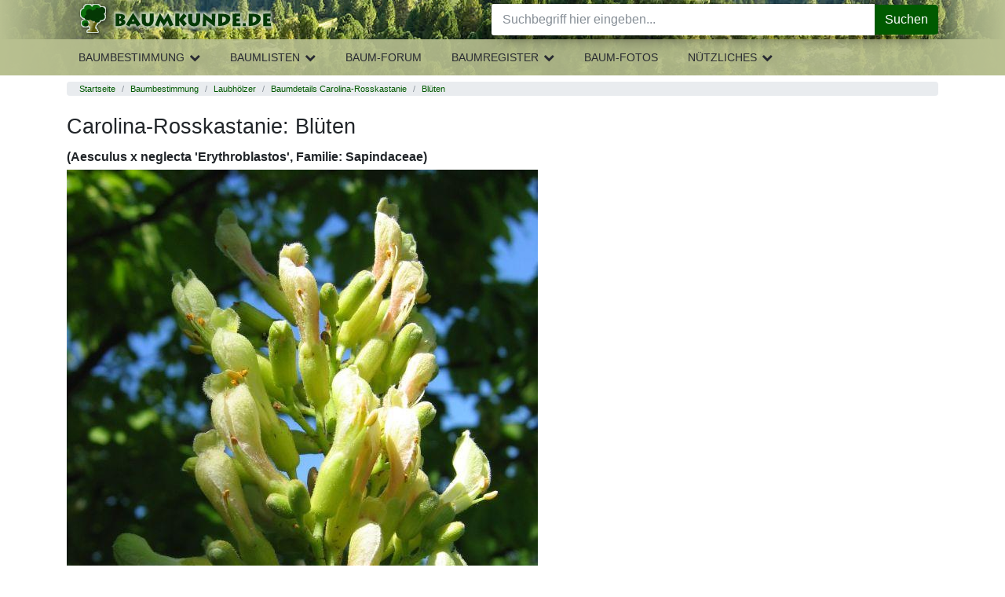

--- FILE ---
content_type: text/html; charset=UTF-8
request_url: https://www.baumkunde.de/Aesculus_x_neglecta_Erythroblastos/Bluete/
body_size: 5536
content:
<!DOCTYPE html>
<html lang="de">
<meta charset="utf-8">
<meta name="viewport" content="width=device-width, initial-scale=1">

<head>
    <title> 
Carolina-Rosskastanie (Aesculus x neglecta 'Erythroblastos'): Bl&uuml;ten bestimmen - Carolina-Rosskastanie</title>

<meta http-equiv="Content-Type" content="text/html; charset=utf-8">

<link href="/layout/css/print.css" rel="stylesheet" type="text/css" media="print">
<link rel="search" type="application/opensearchdescription+xml" title="Baumkunde" href="https://www.baumkunde.de/downloads/firefox/searchplugins/baumkunde-de.xml">


<style type="text/css">*,
 ::after,
 ::before {
    box-sizing: inherit;
}

html {
    box-sizing: border-box;
    font-family: sans-serif;
    line-height: 1.15;
    text-size-adjust: 100%;
    -webkit-tap-highlight-color: transparent;
}

body {
    margin: 0px;
    font-family: -apple-system, BlinkMacSystemFont, "Segoe UI", Roboto, "Helvetica Neue", Arial, sans-serif;
    font-size: 1rem;
    font-weight: 400;
    line-height: 1.5;
    color: rgb(33, 37, 41);
    background-color: rgb(255, 255, 255);
}

img {
    vertical-align: middle;
    border-style: none;
}

h1,
h2,
h3,
h4,
h5,
h6 {
    margin-top: 0px;
    margin-bottom: 0.5rem;
}

.h1,
.h2,
.h3,
.h4,
.h5,
.h6,
h1,
h2,
h3,
h4,
h5,
h6 {
    margin-bottom: 0.5rem;
    font-family: inherit;
    font-weight: 500;
    line-height: 1.1;
    color: inherit;
}

.h1,
h1 {
    font-size: 1.1rem;
    margin-top: 1rem;
    margin-bottom: 1rem;
}
.h2,
h2 {
    font-size: 1rem;
    font-weight: 700;
}

h1.lowprio {
    font-size: 1.1rem;
    margin-bottom: 0.5rem;
    margin-top: 0;
}
p {
    margin-top: 0px;
    margin-bottom: 1rem;
}

dl,
ol,
ul {
    margin-top: 0px;
    margin-bottom: 1rem;
}

b,
strong {
    font-weight: bolder;
}

a {
    color: #005a00;
    text-decoration: none;
    background-color: transparent;
}

[role="button"],
a,
area,
button,
input,
label,
select,
summary,
textarea {
    touch-action: manipulation;
}

.h3,
h3 {
    font-size: 1.15rem;
}

input,
button,
select,
optgroup,
textarea {
    margin: 0px;
    font-family: inherit;
    font-size: inherit;
    line-height: inherit;
}

button,
input {
    overflow: visible;
}

ol ol,
ul ul,
ol ul,
ul ol {
    margin-bottom: 0px;
}

input,
textarea,
select {
    border-color: rgb(0, 0, 0);
    color: rgb(0, 0, 0);
    font-family: Verdana, Arial, Helvetica, sans-serif;
    font-size: 11px;
    font-stretch: normal;
    font-style: normal;
    font-variant-ligatures: normal;
    font-variant-caps: normal;
    font-weight: normal;
    line-height: normal;
}

input {
    text-indent: 2px;
}

a:not([href]):not([tabindex]) {
    color: inherit;
    text-decoration: none;
}






/* BAU Styles Above Fold */


/*#header {
    background: url("../../images/layout/bg_branding.jpg") 326px 0px repeat scroll rgb(38, 49, 33);
    color: black;
    height: 100px;
    margin: 0px;
    padding: 0px;
    width: 100%;
}*/

#body-wrapper {
    padding: 0;
}

.page-header {
    position: relative;
    display: block;
    height: auto;
    width: 100%;
    z-index: 4002;
    float: left;
    background: linear-gradient(90deg, #b8c091, rgba(184, 191, 145, 0.8) 50px, rgba(184, 191, 145, 0) 200px), linear-gradient(-90deg, #b8c091, rgba(184, 191, 145, 0.8) 50px, rgba(184, 191, 145, 0) 100px), url("/images/layout/bg_branding.jpg") repeat scroll 326px 0 #263121
}

.mobilemenuloaded header.page-header * {
    transition: .3s;
}

.mobilemenuloaded header.page-header .header-middle {
    display: block;
}

.page-header .header-left {
    text-align: center;
}

.page-header .header-part {
    height: 50px;
}

.page-header .header-right {
    position: absolute;
    right: 0;
    top: 0;
}

.mobile-menu {
    background: transparent;
    display: block;
    position: absolute;
    top: 0;
    left: 0;
    width: 53px;
    height: 50px;
    border: none;
    cursor: pointer;
}

.logo {
    display: inline-block;
    margin-top: 3px;
}

.logo img {
    width: 100%;
    height: auto
}

.logo img.default {
    display: none
}

@media(min-width: 350px) {
    .logo img.default {
        display: inline-block;
    }
    .logo img.icon {
        display: none;
    }
}

header .fa {
    font-size: 2em;
    color: #053805;
}

header .header-social-icons {
    display: none;
    float: left;
    line-height: normal;
    margin: 14px 6.25px 0 0;
}

header .fa-search {
    float: left;
    margin: 7px 12.5px 7px 7px;
    cursor: pointer;
}

#homepage-slider {
    margin-bottom: 10px;
}

#homepage-slider .bx-wrapper {
    height: 150px !important;
    overflow: hidden;
    padding: 0;
}

#homepage-slider .bx-viewport {
    width: 100%;
    overflow: hidden;
    position: relative;
    height: 150px;
}

#homepage-slider #homeslider {
    max-height: 150px;
    position: relative;
    transition-duration: 0.3s;
    transform: translate3d(0, 0, 0);
    margin: 0;
    padding: 0;
}

#homepage-slider #homeslider .homeslider-container {
    float: left;
    list-style: outside none none;
    position: relative;
    width: 100%;
}

#homepage-slider #homeslider img {
    width: 590px;
    position: absolute;
}
#homepage-slider .homeslider-description {
    text-align: center;
    width: 100%;
    position: relative;
    margin-top: 25px;
}
.blackfoil {
    margin: 0 0 4px !important;
    padding: 8px 12px !important;
    font-size: 16px;
    line-height: 1.5;
    background: rgba(0,0,0,0.65);
    color: #fff;
    font-size: 20px;
    line-height: 28px;
}
.homeslider-description p {
    display: none;
}

#introkacheln .row > div {
    margin-bottom: 15px;
}

#introkacheln img {
    border-width: 5px !important;
}
.card-header.bg-primary {
    color: #fff;
}
.card-header.bg-primary a {
    color: #fff;
    display: block;
}
.card-header.bg-primary a:hover {
    background: none !important;
    color: #fff !important;
}
#main {
    clear: both;
    padding-top: 0.5rem;
    padding-bottom: 0.5rem;
}
.hover {
    cursor: pointer;
}
.hovertransparent:hover {
    opacity: 0.8;
}

.breadcrumb {
  padding: 0.05rem 1rem;
  margin-bottom: 0.2rem;
  list-style: none;
  background-color: #e9ecef;
  border-radius: 0.25rem;
  font-size: 0.7rem;
}
.breadcrumb::after {
  display: block;
  clear: both;
  content: "";
}

.breadcrumb-item {
  float: left;
}
.breadcrumb-item + .breadcrumb-item::before {
  display: inline-block;
  padding-right: 0.5rem;
  padding-left: 0.5rem;
  color: #868e96;
  content: "/";
}
.breadcrumb-item + .breadcrumb-item:hover::before {
  text-decoration: underline;
}
.breadcrumb-item + .breadcrumb-item:hover::before {
  text-decoration: none;
}
.breadcrumb-item.active {
  color: #868e96;
}


/* noch nicht optimiert */

.showhh {
    display: none;
}

.header-main-nav {
    display: none
}

#suche {
    display: none
}

#leftbox {
    display: none
}

#topnavi {
    display: none
}

#topnavi-main {
    display: none
}

#col3 {
    display: none;
}

#breadcrumb {
    font-size: 0.8em;
    color: rgb(153, 153, 153);
    padding: 0px 0px 0px 20px;
}

#breadcrumb a {
    color: rgb(89, 124, 89);
    font-weight: bold;
}

.homeimg {
    margin: 0px 0px 15px;
}

#content .homeimg a {
    color: rgb(255, 255, 255);
}

@media (min-width: 576px) {

}


</style>


</head>
<body class="view &raquo;_laubhoelzer_&raquo;_baumdetails_&raquo;_carolina_rosskastanie_&raquo;_foto">
            <div id="body-wrapper" class="container-fluid">
            <header class="page-header">
            	<div class="header-nav-bg"></div>
            	<div class="container">
	                <div class="header-left header-part">
	                    <button class="mobile-menu">
	                        <i class="fa fa-bars" aria-hidden="true"></i>
	                    </button>
	                    <a class="logo" href="https://www.baumkunde.de/" data-click-origin="menu.topnavi.home">
							<img class="default" src="/images/layout/baumkunde_logo_mobi-min.png" title="Baumkunde.de, Baumbestimmung, Geh&ouml;lze und B&auml;me bestimmen, Nadelb&auml;ume, Laubb&auml;ume" alt="Baumkunde.de, Baumbestimmung, Geh&ouml;lze und B&auml;me bestimmen, Nadelb&auml;ume, Laubb&auml;ume" width="250" height="43">
							<img class="icon" title="Baumkunde.de, Baumbestimmung, Geh&ouml;lze und B&auml;me bestimmen, Nadelb&auml;ume, Laubb&auml;ume" alt="Baumkunde.de, Baumbestimmung, Geh&ouml;lze und B&auml;me bestimmen, Nadelb&auml;ume, Laubb&auml;ume" src="/images/layout/baumkunde_logo_icon_mobi-min.png">
						</a>
	                </div>
	                <div class="header-middle">
	                    <div id="suche" class="header-search">
	                        <form class="form-search" action="/suche.php" method="post" data-init="module/baumkunde-form-search" data-handler="true">
	                        	<div class="input-group">
	                            	<input type="search" class="form-control query" name="suche" placeholder="Suchbegriff hier eingeben..." aria-label="Baumarten, Forum, botanische Namen..." autocomplete="off" value="" maxlength="200"><input name="referrer" type="hidden" id="referrer" value="/baumdetails/bild/baumdetails_bild.php">									
									<button type="button" id="resetsearch" class="close" aria-label="Close">
										<span aria-hidden="true">&times;</span>
									</button>

		                            <div class="input-group-append">
		                            	<button name="submit" class="btn btn-success" type="submit" value="Suche"><i class="icon-search hover"></i>Suchen</button>
		                            </div>
		                        </div>
	                        </form>
	                    </div>
	            		<a href="#topofcontent" class="showhh noprint">Navigation &uuml;berspringen &raquo;</a>
	                    <ul class="header-main-nav">
	<li class="main-nav-item has-submenu" data-submenu="baumbestimmung"><a href="/baumbestimmung/" onMouseOver="return escape('Baumbestimmung einheimischer und exotischer Gehölze anhand Bestimmungskriterien. Triff Deine Auswahl in der nächsten Ebene.')"  class="llink">Baumbestimmung</a>
		<i class="fa fa-chevron-up button-expand hover"></i>
		<i class="fa fa-chevron-down button-expand hover"></i>
		<div class="sub-nav-flyout submenu-baumbestimmung">
			<ul class="header-sub-nav">
				<li class="sub-nav-item has-submenu" data-submenu="laubhoelzer"><a href="/baumbestimmung/laubhoelzer/" onMouseOver="return escape('Bestimmung der Laubhölzer/ Laubbäume anhand von Merkmalen wie Blattanordnung am Zweig, Blattaufbau, Blattrand und Blattform')" >Laubh&ouml;lzer</a>
					<div class="sub-nav-menu submenu-laubhoelzer">
						<ul class="header-sub-nav">
							<li class="sub-nav-item"><a href="/baumbestimmung/laubhoelzer/bestimmung-blatt.php" >nach Bl&auml;ttern</a></li>
							<li class="sub-nav-item"><a href="/baumbestimmung/laubhoelzer/bestimmung-blueten.php" >nach Bl&uuml;ten</a></li>
							<li class="sub-nav-item"><a href="/baumbestimmung/laubhoelzer/bestimmung-fruechte.php" >nach Fr&uuml;chte</a></li>
							<li class="sub-nav-item"><a href="/baumbestimmung/laubhoelzer/bestimmung-rinde.php" >nach Rinde/Borke</a> </li>
							<li class="sub-nav-item"><a href="/baumbestimmung/laubhoelzer/bestimmung-knospen.php" >nach Knospen</a> </li>
						</ul>
					</div>
				</li>
				<li class="sub-nav-item has-submenu" data-submenu="nadelhoelzer"><a href="/baumbestimmung/nadelhoelzer/" onMouseOver="return escape('Bestimmung der Nadelhölzer/ Nadelbäume anhand von Merkmalen wie Anordnung am Zweig oder Schuppenform')" >Nadelh&ouml;lzer</a>
					<div class="sub-nav-menu submenu-nadelhoelzer">
						<ul class="header-sub-nav">
							<li class="sub-nav-item"><a href="/baumbestimmung/nadelhoelzer/bestimmung-nadeln.php" >nach Nadeln/Schuppen</a></li>
							<li class="sub-nav-item"><a href="/baumbestimmung/nadelhoelzer/bestimmung-blueten.php" >nach Bl&uuml;ten</a></li>
							<li class="sub-nav-item"><a href="/baumbestimmung/nadelhoelzer/bestimmung-zapfen.php" >nach Zapfen</a></li>
							<li class="sub-nav-item"><a href="/baumbestimmung/nadelhoelzer/bestimmung-rinde.php" >nach Rinde</a> </li>
						</ul>
					</div>
				</li>
				<li class="sub-nav-item has-submenu" data-submenu="straeucher"><a href="/baumbestimmung/straeucher/" onMouseOver="return escape('Sträucher sind meist vom Boden mehrstämmig und nicht so groß wie Bäume. Sträucher mit Nadeln oder Schuppen findest Du unter Nadelhölzer')" >Str&auml;ucher</a>
					<div class="sub-nav-menu submenu-straeucher">
						<ul class="header-sub-nav">
							<li class="sub-nav-item"> <a href="/baumbestimmung/straeucher/bestimmung-blatt.php" >nach Bl&auml;ttern</a></li>
							<li class="sub-nav-item"><a href="/baumbestimmung/straeucher/bestimmung-blueten.php" >nach Bl&uuml;ten</a></li>
							<li class="sub-nav-item"><a href="/baumbestimmung/straeucher/bestimmung-fruechte.php" >nach Fr&uuml;chte</a></li>
							<li class="sub-nav-item"><a href="/baumbestimmung/straeucher/bestimmung-rinde.php" >nach Rinde/Borke</a> </li>
						</ul>
					</div>
				</li>
			</ul>
		</div>
	</li>
	<li class="main-nav-item has-submenu" data-submenu="baumlisten"><a href="/baumlisten/" onMouseOver="return escape('Baum-Bestimmungslisten alphabetisch oder nach Blütezeit und Fruchtreife')"  class="llink">Baumlisten</a>
		<i class="fa fa-chevron-up button-expand hover"></i>
		<i class="fa fa-chevron-down button-expand hover"></i>
		<div class="sub-nav-flyout submenu-baumlisten">
			<ul class="header-sub-nav">
				<li class="sub-nav-item"><a href="/baumlisten/baumliste_az.php" onMouseOver="return escape('Hier werden alle Bäume des Baumkatalogs aufgeführt. Sortierung nach deutschen Namen.')" >Baumarten A-Z<br>
(deutsche Namen)</a></li>
				<li class="sub-nav-item"><a href="/baumlisten/baumliste_az_scientific.php" onMouseOver="return escape('Hier werden alle Bäume des Baumkatalogs aufgeführt. Sortierung nach  wissenschaftlichen Namen.')" >Baumarten A-Z<br>
(wissenschaftliche Namen)</a></li>
				<li class="sub-nav-item"> <a href="/baumlisten/baumliste_index.php" onMouseOver="return escape('Hier werden alle Bäume des Baumkatalogs aufgeführt. Sortierung nach  Gattung, bzw. Index.')" >Index aller Baumarten (deutsche Namen) </a></li>
				<li class="sub-nav-item"> <a href="/haeufigste-baeume-deutschland.php" onMouseOver="return escape('Die häufigsten Bäume und Sträucher Deutschlands.')" >B&auml;ume und Str&auml;ucher Deutschlands</a></li>
				<li class="sub-nav-item"> <a href="/baumlisten/acacia-world.php" >Die Welt der Akazien</a></li>
				<li class="sub-nav-item"><a href="/baumlisten/bluetezeit.php" onMouseOver="return escape('Hier findest Du eine Übersicht über alle Gehölze, die im Moment blühen.')" >Bl&uuml;tezeiten</a></li>
				<li class="sub-nav-item"><a href="/baumlisten/fruchtreife.php" onMouseOver="return escape('Hier findest Du eine Übersicht über alle Gehölze, die im Moment Früchte tragen.')" >Fruchtreife</a></li>
			</ul>
		</div>
	</li>	
	<li class="main-nav-item"><a href="/forum/" onMouseOver="return escape('Diskutiere über Bäume, bestimme Baumarten, frage nach unbestimmten Gehölzen und bringe Dein Wissen ein')"  class="llink">Baum-Forum</a></li>
	<li class="main-nav-item has-submenu" data-submenu="baumregister"><a href="/baumregister/" onMouseOver="return escape('Baumveteranen, Alte Bäume, bemerkenswerte Bäume')"  class="llink">Baumregister</a>
		<i class="fa fa-chevron-up button-expand hover"></i>
		<i class="fa fa-chevron-down button-expand hover"></i>
		<div class="sub-nav-flyout submenu-baumregister">
			<ul class="header-sub-nav">
				<li class="sub-nav-item"><a href="/baumregister/" onMouseOver="return escape('Baumregister - Datenbank alter Bäume')" >Baumregister</a></li>
				<li class="sub-nav-item"><a href="/baumregister/karte/" onMouseOver="return escape('Baumregister - Standortkarte alter Bäume')" >Standortkarte</a></li>
				<li class="sub-nav-item"><a href="/baumregister/pflege.php" onMouseOver="return escape('Baumregister - Eingabe &amp; Pflege')" >Eingabe &amp; Pflege</a></li>
			</ul>
		</div>
	</li>
	<li class="main-nav-item"><a href="/baum_galerie.php" onMouseOver="return escape('Die schönsten Bilder und Fotos von Bäumen und Sträuchern, Bilder nach Baumarten und Familien')"  class="llink">Baum-Fotos</a></li>
	<li class="main-nav-item has-submenu" data-submenu="nuetzliches"><a href="/nuetzliches.php" onMouseOver="return escape('Nützliches zur Baumbestimmung, Links, Über Uns und Baum-Software')"  class="llink">Nützliches</a>
		<i class="fa fa-chevron-up button-expand hover"></i>
		<i class="fa fa-chevron-down button-expand hover"></i>
		<div class="sub-nav-flyout submenu-nuetzliches">
			<ul class="header-sub-nav">
				<li class="sub-nav-item"><a href="/baumbestimmung-literatur.php" id="tn-literatur">Literatur</a></li>
				<li class="sub-nav-item"><a href="/downloads.php" id="tn-downloads">Downloads</a></li>
				<li class="sub-nav-item"><a href="/baum-links.php" id="tn-links">Links</a></li>
				<!--li class="sub-nav-item"><a href="/forum/links.php" id="tn-linkliste">Foren-Linkliste</a></li-->
				<li class="sub-nav-item"><a href="/hilfe-baumbestimmung.php" id="tn-hilfe">Hilfe</a>
				<li class="sub-nav-item"><a href="/bestimmungsmerkmale.php" id="tn-bestimmung">Bestimmungsmerkmale</a></li>
				<li class="sub-nav-item"><a href="/glossar.php" id="tn-glossar">Glossar</a></li>
				<li class="sub-nav-item"><a href="/baum-faq.php" id="tn-faq">FAQ</a></li>
				<li class="sub-nav-item"><a href="/spenden-unterstuetzung.php" id="tn-spenden">Spenden</a></li>
			</ul>
		</div>
	</li>
</ul>	                    <div class="mobile-background-layer"></div>
	                </div>
	                <div class="header-right header-part">
	                    <!--ul class="header-social-icons">
	                        <li class="facebook"><a href="https://www.facebook.com/Baumkunde" target="_blank"><i class="icon-facebook hover"></i></a></li>
	                    </ul-->
	                    <i class="fa fa-search"></i>
	                </div>
            	</div>
            </header>

            <div id="main" class="container">
                    
            	<!--content Anfang-->
                <ol class="breadcrumb" title="Du befindest Dich hier "> <li class="breadcrumb-item"><a href="/">Startseite</a></li> <li class="breadcrumb-item"><a href="/baumbestimmung/">Baumbestimmung</a></li> <li class="breadcrumb-item"><a href="/baumbestimmung/laubhoelzer/">Laubhölzer</a></li> <li class="breadcrumb-item"><a href="/Aesculus_x_neglecta_Erythroblastos/">Baumdetails Carolina-Rosskastanie</a></li> <li class="breadcrumb-item"><a href="/Aesculus_x_neglecta_Erythroblastos/Bluete/">Bl&uuml;ten</a></li></ol>                
                <a name="topofcontent"></a>
                
                <div id="content">
                    
                     
<h1>Carolina-Rosskastanie: Bl&uuml;ten </h1>
<h2>(Aesculus x neglecta 'Erythroblastos', Familie: Sapindaceae)</h2>

<a href="../../Aesculus_x_neglecta_Erythroblastos/"><img src="../../pics/gr/0523pic_bluete_gr.jpg" class="img-fluid" border="0" alt="Carolina-Rosskastanie / Aesculus x neglecta 'Erythroblastos' / Bl&uuml;ten Familie: Sapindaceae"></a>
<p>


Foto &copy; Baumkunde.de, Bestimmung Bl&uuml;ten von Carolina-Rosskastanie<br>

<a href="../../Aesculus_x_neglecta_Erythroblastos/"><<< zur&uuml;ck (Baum Bestimmung Carolina-Rosskastanie - Detailansicht)</a><br>
</p>
        <div class="clear"></div>

    </div>
    <!--Content Ende-->


</div>
<!--main Ende-->

<!--Footer Anfang-->
<div style="clear:both;" id="footer">

	<ul class="list-inline">
    <li class="list-inline-item"><a href="/impressum.php">Impressum</a></li>
		<li class="list-inline-item"><a href="/datenschutz.php">Datenschutz</a></li>
		<li class="list-inline-item"><a href="/wirueberuns.php">Wir &uuml;ber uns</a></li>
	</ul>
	   
	  
	  Alle Texte und Bilder auf Baumkunde.de unterliegen dem Urheberrecht, <br />
Verwendung nur nach ausdr&uuml;cklicher Genehmigung
	  
	  <br />

	&copy; 2004 - 2026 by <a href="http://www.gurkcity.de" target="_blank">Gurkcity
	Webdesign</a><br />
 
  </p>

</div>
<!--Footer Ende-->

    </div>    
    <!-- Optional JavaScript -->
    <!-- jQuery first, then Popper.js, then Bootstrap JS -->
    
   
    <script type="text/javascript" src="/js/jquery-3.4.1.min.js"></script> <!--3.4.1-->
    <script type="text/javascript" src="/js/popper.min.js"></script> <!--1.11.0-->
    <script type="text/javascript" src="/js/bootstrap.min.js"></script> <!--4.0.0-->
    <script type="text/javascript" src="/js/baumkunde.js"></script> <!-- --- -->
   
    <!--script src="js/all.min.js"></script-->

    
<script defer src="https://static.cloudflareinsights.com/beacon.min.js/vcd15cbe7772f49c399c6a5babf22c1241717689176015" integrity="sha512-ZpsOmlRQV6y907TI0dKBHq9Md29nnaEIPlkf84rnaERnq6zvWvPUqr2ft8M1aS28oN72PdrCzSjY4U6VaAw1EQ==" data-cf-beacon='{"version":"2024.11.0","token":"c224d0cbc9424c0a857eefb27b6129e8","r":1,"server_timing":{"name":{"cfCacheStatus":true,"cfEdge":true,"cfExtPri":true,"cfL4":true,"cfOrigin":true,"cfSpeedBrain":true},"location_startswith":null}}' crossorigin="anonymous"></script>
</body>
</html>
<link rel="stylesheet" href="/css/stylesheet.css?20260118">

